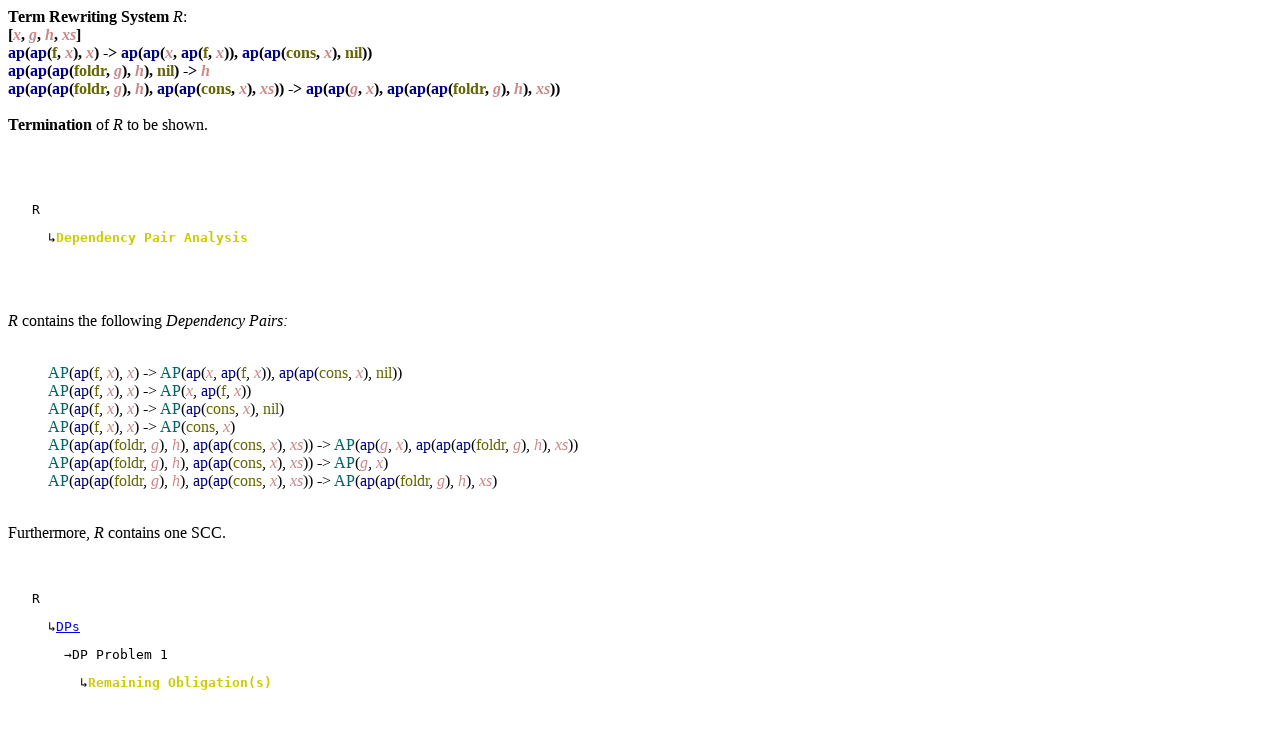

--- FILE ---
content_type: text/html; charset=UTF-8
request_url: https://aprove.informatik.rwth-aachen.de/eval/JAR06/JAR_TERM/TRS/higher-order/AProVE_HO/nonTermF.trs.Thm12:LPO:NO.html.lzma
body_size: 830
content:
<HTML><HEAD><TITLE>Termination Proof using AProVE</TITLE></HEAD><BODY><B>Term Rewriting System</B> <I>R</I>:
<BR><B>[<FONT COLOR=#CC8888><I>x</I></FONT>, <FONT COLOR=#CC8888><I>g</I></FONT>, <FONT COLOR=#CC8888><I>h</I></FONT>, <FONT COLOR=#CC8888><I>xs</I></FONT>]<BR>
<FONT COLOR=#000088>ap</FONT>(<FONT COLOR=#000088>ap</FONT>(<FONT COLOR=#666600>f</FONT>, <FONT COLOR=#CC8888><I>x</I></FONT>), <FONT COLOR=#CC8888><I>x</I></FONT>) -&gt; <FONT COLOR=#000088>ap</FONT>(<FONT COLOR=#000088>ap</FONT>(<FONT COLOR=#CC8888><I>x</I></FONT>, <FONT COLOR=#000088>ap</FONT>(<FONT COLOR=#666600>f</FONT>, <FONT COLOR=#CC8888><I>x</I></FONT>)), <FONT COLOR=#000088>ap</FONT>(<FONT COLOR=#000088>ap</FONT>(<FONT COLOR=#666600>cons</FONT>, <FONT COLOR=#CC8888><I>x</I></FONT>), <FONT COLOR=#666600>nil</FONT>))<BR>
<FONT COLOR=#000088>ap</FONT>(<FONT COLOR=#000088>ap</FONT>(<FONT COLOR=#000088>ap</FONT>(<FONT COLOR=#666600>foldr</FONT>, <FONT COLOR=#CC8888><I>g</I></FONT>), <FONT COLOR=#CC8888><I>h</I></FONT>), <FONT COLOR=#666600>nil</FONT>) -&gt; <FONT COLOR=#CC8888><I>h</I></FONT><BR>
<FONT COLOR=#000088>ap</FONT>(<FONT COLOR=#000088>ap</FONT>(<FONT COLOR=#000088>ap</FONT>(<FONT COLOR=#666600>foldr</FONT>, <FONT COLOR=#CC8888><I>g</I></FONT>), <FONT COLOR=#CC8888><I>h</I></FONT>), <FONT COLOR=#000088>ap</FONT>(<FONT COLOR=#000088>ap</FONT>(<FONT COLOR=#666600>cons</FONT>, <FONT COLOR=#CC8888><I>x</I></FONT>), <FONT COLOR=#CC8888><I>xs</I></FONT>)) -&gt; <FONT COLOR=#000088>ap</FONT>(<FONT COLOR=#000088>ap</FONT>(<FONT COLOR=#CC8888><I>g</I></FONT>, <FONT COLOR=#CC8888><I>x</I></FONT>), <FONT COLOR=#000088>ap</FONT>(<FONT COLOR=#000088>ap</FONT>(<FONT COLOR=#000088>ap</FONT>(<FONT COLOR=#666600>foldr</FONT>, <FONT COLOR=#CC8888><I>g</I></FONT>), <FONT COLOR=#CC8888><I>h</I></FONT>), <FONT COLOR=#CC8888><I>xs</I></FONT>))<BR>
</B><BR><B>Termination</B> of <I>R</I> to be shown.
<BR><P><BR><BR><pre>   R</pre><pre>     &#8627<FONT COLOR=#cccc00><B><A NAME="/tmp/tmpGHHjGz/nonTermF.trs.R0DPs1"></A>Dependency Pair Analysis</B></font></pre><BR><BR><BR><I>R</I> contains the following <I>Dependency Pairs: 
</I><BR><BLOCKQUOTE><BR><FONT COLOR=#006666>AP</FONT>(<FONT COLOR=#000088>ap</FONT>(<FONT COLOR=#666600>f</FONT>, <FONT COLOR=#CC8888><I>x</I></FONT>), <FONT COLOR=#CC8888><I>x</I></FONT>) -&gt; <FONT COLOR=#006666>AP</FONT>(<FONT COLOR=#000088>ap</FONT>(<FONT COLOR=#CC8888><I>x</I></FONT>, <FONT COLOR=#000088>ap</FONT>(<FONT COLOR=#666600>f</FONT>, <FONT COLOR=#CC8888><I>x</I></FONT>)), <FONT COLOR=#000088>ap</FONT>(<FONT COLOR=#000088>ap</FONT>(<FONT COLOR=#666600>cons</FONT>, <FONT COLOR=#CC8888><I>x</I></FONT>), <FONT COLOR=#666600>nil</FONT>))
<BR><FONT COLOR=#006666>AP</FONT>(<FONT COLOR=#000088>ap</FONT>(<FONT COLOR=#666600>f</FONT>, <FONT COLOR=#CC8888><I>x</I></FONT>), <FONT COLOR=#CC8888><I>x</I></FONT>) -&gt; <FONT COLOR=#006666>AP</FONT>(<FONT COLOR=#CC8888><I>x</I></FONT>, <FONT COLOR=#000088>ap</FONT>(<FONT COLOR=#666600>f</FONT>, <FONT COLOR=#CC8888><I>x</I></FONT>))
<BR><FONT COLOR=#006666>AP</FONT>(<FONT COLOR=#000088>ap</FONT>(<FONT COLOR=#666600>f</FONT>, <FONT COLOR=#CC8888><I>x</I></FONT>), <FONT COLOR=#CC8888><I>x</I></FONT>) -&gt; <FONT COLOR=#006666>AP</FONT>(<FONT COLOR=#000088>ap</FONT>(<FONT COLOR=#666600>cons</FONT>, <FONT COLOR=#CC8888><I>x</I></FONT>), <FONT COLOR=#666600>nil</FONT>)
<BR><FONT COLOR=#006666>AP</FONT>(<FONT COLOR=#000088>ap</FONT>(<FONT COLOR=#666600>f</FONT>, <FONT COLOR=#CC8888><I>x</I></FONT>), <FONT COLOR=#CC8888><I>x</I></FONT>) -&gt; <FONT COLOR=#006666>AP</FONT>(<FONT COLOR=#666600>cons</FONT>, <FONT COLOR=#CC8888><I>x</I></FONT>)
<BR><FONT COLOR=#006666>AP</FONT>(<FONT COLOR=#000088>ap</FONT>(<FONT COLOR=#000088>ap</FONT>(<FONT COLOR=#666600>foldr</FONT>, <FONT COLOR=#CC8888><I>g</I></FONT>), <FONT COLOR=#CC8888><I>h</I></FONT>), <FONT COLOR=#000088>ap</FONT>(<FONT COLOR=#000088>ap</FONT>(<FONT COLOR=#666600>cons</FONT>, <FONT COLOR=#CC8888><I>x</I></FONT>), <FONT COLOR=#CC8888><I>xs</I></FONT>)) -&gt; <FONT COLOR=#006666>AP</FONT>(<FONT COLOR=#000088>ap</FONT>(<FONT COLOR=#CC8888><I>g</I></FONT>, <FONT COLOR=#CC8888><I>x</I></FONT>), <FONT COLOR=#000088>ap</FONT>(<FONT COLOR=#000088>ap</FONT>(<FONT COLOR=#000088>ap</FONT>(<FONT COLOR=#666600>foldr</FONT>, <FONT COLOR=#CC8888><I>g</I></FONT>), <FONT COLOR=#CC8888><I>h</I></FONT>), <FONT COLOR=#CC8888><I>xs</I></FONT>))
<BR><FONT COLOR=#006666>AP</FONT>(<FONT COLOR=#000088>ap</FONT>(<FONT COLOR=#000088>ap</FONT>(<FONT COLOR=#666600>foldr</FONT>, <FONT COLOR=#CC8888><I>g</I></FONT>), <FONT COLOR=#CC8888><I>h</I></FONT>), <FONT COLOR=#000088>ap</FONT>(<FONT COLOR=#000088>ap</FONT>(<FONT COLOR=#666600>cons</FONT>, <FONT COLOR=#CC8888><I>x</I></FONT>), <FONT COLOR=#CC8888><I>xs</I></FONT>)) -&gt; <FONT COLOR=#006666>AP</FONT>(<FONT COLOR=#CC8888><I>g</I></FONT>, <FONT COLOR=#CC8888><I>x</I></FONT>)
<BR><FONT COLOR=#006666>AP</FONT>(<FONT COLOR=#000088>ap</FONT>(<FONT COLOR=#000088>ap</FONT>(<FONT COLOR=#666600>foldr</FONT>, <FONT COLOR=#CC8888><I>g</I></FONT>), <FONT COLOR=#CC8888><I>h</I></FONT>), <FONT COLOR=#000088>ap</FONT>(<FONT COLOR=#000088>ap</FONT>(<FONT COLOR=#666600>cons</FONT>, <FONT COLOR=#CC8888><I>x</I></FONT>), <FONT COLOR=#CC8888><I>xs</I></FONT>)) -&gt; <FONT COLOR=#006666>AP</FONT>(<FONT COLOR=#000088>ap</FONT>(<FONT COLOR=#000088>ap</FONT>(<FONT COLOR=#666600>foldr</FONT>, <FONT COLOR=#CC8888><I>g</I></FONT>), <FONT COLOR=#CC8888><I>h</I></FONT>), <FONT COLOR=#CC8888><I>xs</I></FONT>)</BLOCKQUOTE><BR>Furthermore, <I>R</I> contains one SCC.
<BR><BR><BR><pre>   R</pre><pre>     &#8627<A HREF="#/tmp/tmpGHHjGz/nonTermF.trs.R0DPs1">DPs</A></pre><pre>       &#8594DP Problem 1</pre><pre>         &#8627<FONT COLOR=#cccc00><B><A NAME="/tmp/tmpGHHjGz/nonTermF.trs.R0DPs1DP Problem 1Remaining0"></A>Remaining Obligation(s)</B></font></pre>
<BR><BR><BR><BR>The following remains to be proven:<BR><B>Dependency Pairs:</B><BR><p style="margin-left: 25pt"><B><FONT COLOR=#006666>AP</FONT>(<FONT COLOR=#000088>ap</FONT>(<FONT COLOR=#000088>ap</FONT>(<FONT COLOR=#666600>foldr</FONT>, <FONT COLOR=#CC8888><I>g</I></FONT>), <FONT COLOR=#CC8888><I>h</I></FONT>), <FONT COLOR=#000088>ap</FONT>(<FONT COLOR=#000088>ap</FONT>(<FONT COLOR=#666600>cons</FONT>, <FONT COLOR=#CC8888><I>x</I></FONT>), <FONT COLOR=#CC8888><I>xs</I></FONT>)) -&gt; <FONT COLOR=#006666>AP</FONT>(<FONT COLOR=#000088>ap</FONT>(<FONT COLOR=#000088>ap</FONT>(<FONT COLOR=#666600>foldr</FONT>, <FONT COLOR=#CC8888><I>g</I></FONT>), <FONT COLOR=#CC8888><I>h</I></FONT>), <FONT COLOR=#CC8888><I>xs</I></FONT>)</B><BR><B><FONT COLOR=#006666>AP</FONT>(<FONT COLOR=#000088>ap</FONT>(<FONT COLOR=#000088>ap</FONT>(<FONT COLOR=#666600>foldr</FONT>, <FONT COLOR=#CC8888><I>g</I></FONT>), <FONT COLOR=#CC8888><I>h</I></FONT>), <FONT COLOR=#000088>ap</FONT>(<FONT COLOR=#000088>ap</FONT>(<FONT COLOR=#666600>cons</FONT>, <FONT COLOR=#CC8888><I>x</I></FONT>), <FONT COLOR=#CC8888><I>xs</I></FONT>)) -&gt; <FONT COLOR=#006666>AP</FONT>(<FONT COLOR=#CC8888><I>g</I></FONT>, <FONT COLOR=#CC8888><I>x</I></FONT>)</B><BR><B><FONT COLOR=#006666>AP</FONT>(<FONT COLOR=#000088>ap</FONT>(<FONT COLOR=#000088>ap</FONT>(<FONT COLOR=#666600>foldr</FONT>, <FONT COLOR=#CC8888><I>g</I></FONT>), <FONT COLOR=#CC8888><I>h</I></FONT>), <FONT COLOR=#000088>ap</FONT>(<FONT COLOR=#000088>ap</FONT>(<FONT COLOR=#666600>cons</FONT>, <FONT COLOR=#CC8888><I>x</I></FONT>), <FONT COLOR=#CC8888><I>xs</I></FONT>)) -&gt; <FONT COLOR=#006666>AP</FONT>(<FONT COLOR=#000088>ap</FONT>(<FONT COLOR=#CC8888><I>g</I></FONT>, <FONT COLOR=#CC8888><I>x</I></FONT>), <FONT COLOR=#000088>ap</FONT>(<FONT COLOR=#000088>ap</FONT>(<FONT COLOR=#000088>ap</FONT>(<FONT COLOR=#666600>foldr</FONT>, <FONT COLOR=#CC8888><I>g</I></FONT>), <FONT COLOR=#CC8888><I>h</I></FONT>), <FONT COLOR=#CC8888><I>xs</I></FONT>))</B><BR><B><FONT COLOR=#006666>AP</FONT>(<FONT COLOR=#000088>ap</FONT>(<FONT COLOR=#666600>f</FONT>, <FONT COLOR=#CC8888><I>x</I></FONT>), <FONT COLOR=#CC8888><I>x</I></FONT>) -&gt; <FONT COLOR=#006666>AP</FONT>(<FONT COLOR=#000088>ap</FONT>(<FONT COLOR=#666600>cons</FONT>, <FONT COLOR=#CC8888><I>x</I></FONT>), <FONT COLOR=#666600>nil</FONT>)</B><BR><B><FONT COLOR=#006666>AP</FONT>(<FONT COLOR=#000088>ap</FONT>(<FONT COLOR=#666600>f</FONT>, <FONT COLOR=#CC8888><I>x</I></FONT>), <FONT COLOR=#CC8888><I>x</I></FONT>) -&gt; <FONT COLOR=#006666>AP</FONT>(<FONT COLOR=#CC8888><I>x</I></FONT>, <FONT COLOR=#000088>ap</FONT>(<FONT COLOR=#666600>f</FONT>, <FONT COLOR=#CC8888><I>x</I></FONT>))</B><BR><B><FONT COLOR=#006666>AP</FONT>(<FONT COLOR=#000088>ap</FONT>(<FONT COLOR=#666600>f</FONT>, <FONT COLOR=#CC8888><I>x</I></FONT>), <FONT COLOR=#CC8888><I>x</I></FONT>) -&gt; <FONT COLOR=#006666>AP</FONT>(<FONT COLOR=#000088>ap</FONT>(<FONT COLOR=#CC8888><I>x</I></FONT>, <FONT COLOR=#000088>ap</FONT>(<FONT COLOR=#666600>f</FONT>, <FONT COLOR=#CC8888><I>x</I></FONT>)), <FONT COLOR=#000088>ap</FONT>(<FONT COLOR=#000088>ap</FONT>(<FONT COLOR=#666600>cons</FONT>, <FONT COLOR=#CC8888><I>x</I></FONT>), <FONT COLOR=#666600>nil</FONT>))</B></p><BR><B>Rules:</B><BR><p style="margin-left: 25pt"><BLOCKQUOTE><BR><FONT COLOR=#000088>ap</FONT>(<FONT COLOR=#000088>ap</FONT>(<FONT COLOR=#666600>f</FONT>, <FONT COLOR=#CC8888><I>x</I></FONT>), <FONT COLOR=#CC8888><I>x</I></FONT>) -&gt; <FONT COLOR=#000088>ap</FONT>(<FONT COLOR=#000088>ap</FONT>(<FONT COLOR=#CC8888><I>x</I></FONT>, <FONT COLOR=#000088>ap</FONT>(<FONT COLOR=#666600>f</FONT>, <FONT COLOR=#CC8888><I>x</I></FONT>)), <FONT COLOR=#000088>ap</FONT>(<FONT COLOR=#000088>ap</FONT>(<FONT COLOR=#666600>cons</FONT>, <FONT COLOR=#CC8888><I>x</I></FONT>), <FONT COLOR=#666600>nil</FONT>))
<BR><FONT COLOR=#000088>ap</FONT>(<FONT COLOR=#000088>ap</FONT>(<FONT COLOR=#000088>ap</FONT>(<FONT COLOR=#666600>foldr</FONT>, <FONT COLOR=#CC8888><I>g</I></FONT>), <FONT COLOR=#CC8888><I>h</I></FONT>), <FONT COLOR=#666600>nil</FONT>) -&gt; <FONT COLOR=#CC8888><I>h</I></FONT>
<BR><FONT COLOR=#000088>ap</FONT>(<FONT COLOR=#000088>ap</FONT>(<FONT COLOR=#000088>ap</FONT>(<FONT COLOR=#666600>foldr</FONT>, <FONT COLOR=#CC8888><I>g</I></FONT>), <FONT COLOR=#CC8888><I>h</I></FONT>), <FONT COLOR=#000088>ap</FONT>(<FONT COLOR=#000088>ap</FONT>(<FONT COLOR=#666600>cons</FONT>, <FONT COLOR=#CC8888><I>x</I></FONT>), <FONT COLOR=#CC8888><I>xs</I></FONT>)) -&gt; <FONT COLOR=#000088>ap</FONT>(<FONT COLOR=#000088>ap</FONT>(<FONT COLOR=#CC8888><I>g</I></FONT>, <FONT COLOR=#CC8888><I>x</I></FONT>), <FONT COLOR=#000088>ap</FONT>(<FONT COLOR=#000088>ap</FONT>(<FONT COLOR=#000088>ap</FONT>(<FONT COLOR=#666600>foldr</FONT>, <FONT COLOR=#CC8888><I>g</I></FONT>), <FONT COLOR=#CC8888><I>h</I></FONT>), <FONT COLOR=#CC8888><I>xs</I></FONT>))</BLOCKQUOTE></p><BR><BR><BR><FONT COLOR=#cccc00><B>Termination</B> of <I>R</I> could not be shown.
</font><BR>Duration: <BR>0:01 minutes
</BODY></HTML>
